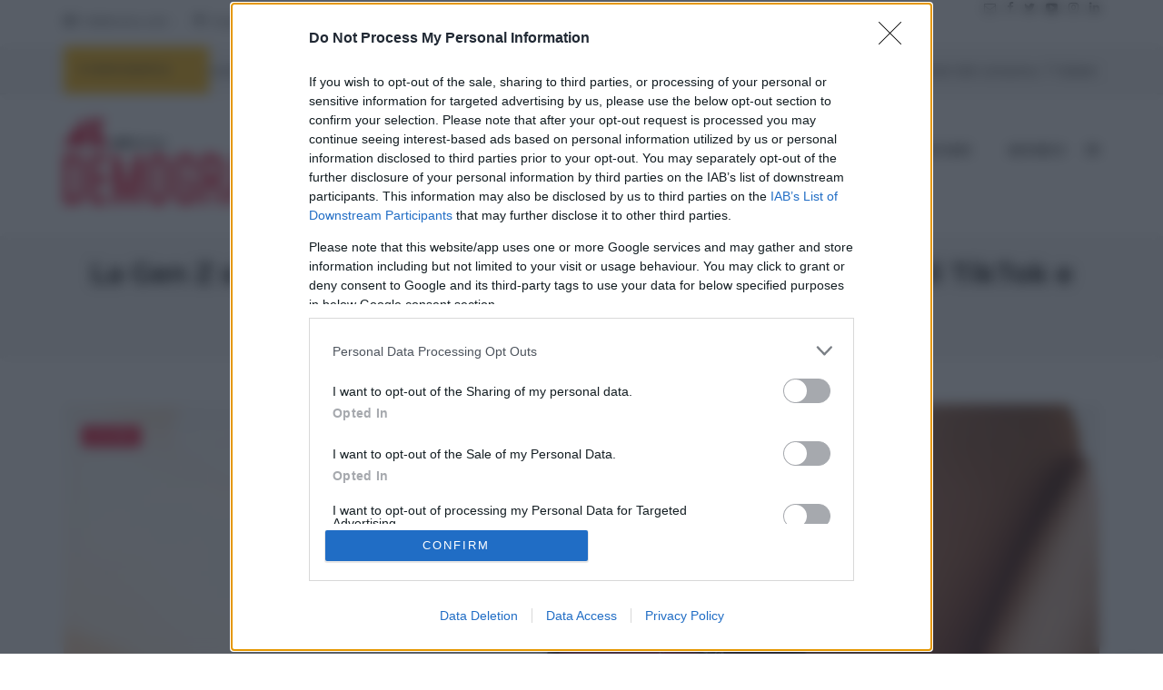

--- FILE ---
content_type: text/html; charset=UTF-8
request_url: https://demografica.adnkronos.com/giovani/la-gen-z-si-informa-su-instagram-e-considera-poco-affidabili-tiktok-e-telegram/
body_size: 81592
content:
<!DOCTYPE html>
<!--[if IE 8]> <html lang="it-IT" prefix="og: http://ogp.me/ns# fb: http://ogp.me/ns/fb#" class="ie8"> <![endif]-->
<!--[if !IE]><!--> <html lang="it-IT" prefix="og: http://ogp.me/ns# fb: http://ogp.me/ns/fb#"> <!--<![endif]-->
<head>
<meta charset="UTF-8">
  <meta name="viewport" content="width=device-width, initial-scale=1, maximum-scale=1">
<link rel="shortcut icon" href="https://demografica.adnkronos.com/wp-content/uploads/2023/05/adnkronos_icon.png" /><link rel="apple-touch-icon" sizes="57x57" href="https://demografica.adnkronos.com/wp-content/uploads/2023/05/adnkronos_icon.png" ><link rel="apple-touch-icon" sizes="114x114" href="https://demografica.adnkronos.com/wp-content/uploads/2023/05/adnkronos_icon.png" ><link name="msapplication-TileImage" href="https://demografica.adnkronos.com/wp-content/uploads/2023/05/adnkronos_icon.png" ><link rel="apple-touch-icon" sizes="72x72" href="https://demografica.adnkronos.com/wp-content/uploads/2023/05/adnkronos_icon.png" ><link rel="apple-touch-icon" sizes="144x144" href="https://demografica.adnkronos.com/wp-content/uploads/2023/05/adnkronos_icon.png" ><meta name="msapplication-TileColor" content="#f01539">
<meta name="theme-color" content="#f01539">

<link rel="profile" href="http://gmpg.org/xfn/11">
<link rel="pingback" href="https://demografica.adnkronos.com/xmlrpc.php">

<title>Il 42% dei giovani si informa su Instagram: i dati Ipsos</title>
<meta name='robots' content='max-image-preview:large' />
<link rel='dns-prefetch' href='//fonts.googleapis.com' />
<link rel="alternate" type="application/rss+xml" title="Demografica &raquo; Feed" href="https://demografica.adnkronos.com/feed/" />
<link rel="alternate" type="application/rss+xml" title="Demografica &raquo; Feed dei commenti" href="https://demografica.adnkronos.com/comments/feed/" />
<script type="text/javascript">
window._wpemojiSettings = {"baseUrl":"https:\/\/s.w.org\/images\/core\/emoji\/14.0.0\/72x72\/","ext":".png","svgUrl":"https:\/\/s.w.org\/images\/core\/emoji\/14.0.0\/svg\/","svgExt":".svg","source":{"concatemoji":"https:\/\/demografica.adnkronos.com\/wp-includes\/js\/wp-emoji-release.min.js?ver=6.1.3"}};
/*! This file is auto-generated */
!function(e,a,t){var n,r,o,i=a.createElement("canvas"),p=i.getContext&&i.getContext("2d");function s(e,t){var a=String.fromCharCode,e=(p.clearRect(0,0,i.width,i.height),p.fillText(a.apply(this,e),0,0),i.toDataURL());return p.clearRect(0,0,i.width,i.height),p.fillText(a.apply(this,t),0,0),e===i.toDataURL()}function c(e){var t=a.createElement("script");t.src=e,t.defer=t.type="text/javascript",a.getElementsByTagName("head")[0].appendChild(t)}for(o=Array("flag","emoji"),t.supports={everything:!0,everythingExceptFlag:!0},r=0;r<o.length;r++)t.supports[o[r]]=function(e){if(p&&p.fillText)switch(p.textBaseline="top",p.font="600 32px Arial",e){case"flag":return s([127987,65039,8205,9895,65039],[127987,65039,8203,9895,65039])?!1:!s([55356,56826,55356,56819],[55356,56826,8203,55356,56819])&&!s([55356,57332,56128,56423,56128,56418,56128,56421,56128,56430,56128,56423,56128,56447],[55356,57332,8203,56128,56423,8203,56128,56418,8203,56128,56421,8203,56128,56430,8203,56128,56423,8203,56128,56447]);case"emoji":return!s([129777,127995,8205,129778,127999],[129777,127995,8203,129778,127999])}return!1}(o[r]),t.supports.everything=t.supports.everything&&t.supports[o[r]],"flag"!==o[r]&&(t.supports.everythingExceptFlag=t.supports.everythingExceptFlag&&t.supports[o[r]]);t.supports.everythingExceptFlag=t.supports.everythingExceptFlag&&!t.supports.flag,t.DOMReady=!1,t.readyCallback=function(){t.DOMReady=!0},t.supports.everything||(n=function(){t.readyCallback()},a.addEventListener?(a.addEventListener("DOMContentLoaded",n,!1),e.addEventListener("load",n,!1)):(e.attachEvent("onload",n),a.attachEvent("onreadystatechange",function(){"complete"===a.readyState&&t.readyCallback()})),(e=t.source||{}).concatemoji?c(e.concatemoji):e.wpemoji&&e.twemoji&&(c(e.twemoji),c(e.wpemoji)))}(window,document,window._wpemojiSettings);
</script>
<style type="text/css">
img.wp-smiley,
img.emoji {
	display: inline !important;
	border: none !important;
	box-shadow: none !important;
	height: 1em !important;
	width: 1em !important;
	margin: 0 0.07em !important;
	vertical-align: -0.1em !important;
	background: none !important;
	padding: 0 !important;
}
</style>
	<link rel='stylesheet' id='wp-block-library-css' href='https://demografica.adnkronos.com/wp-includes/css/dist/block-library/style.min.css?ver=6.1.3' type='text/css' media='all' />
<link rel='stylesheet' id='classic-theme-styles-css' href='https://demografica.adnkronos.com/wp-includes/css/classic-themes.min.css?ver=1' type='text/css' media='all' />
<style id='global-styles-inline-css' type='text/css'>
body{--wp--preset--color--black: #000000;--wp--preset--color--cyan-bluish-gray: #abb8c3;--wp--preset--color--white: #ffffff;--wp--preset--color--pale-pink: #f78da7;--wp--preset--color--vivid-red: #cf2e2e;--wp--preset--color--luminous-vivid-orange: #ff6900;--wp--preset--color--luminous-vivid-amber: #fcb900;--wp--preset--color--light-green-cyan: #7bdcb5;--wp--preset--color--vivid-green-cyan: #00d084;--wp--preset--color--pale-cyan-blue: #8ed1fc;--wp--preset--color--vivid-cyan-blue: #0693e3;--wp--preset--color--vivid-purple: #9b51e0;--wp--preset--gradient--vivid-cyan-blue-to-vivid-purple: linear-gradient(135deg,rgba(6,147,227,1) 0%,rgb(155,81,224) 100%);--wp--preset--gradient--light-green-cyan-to-vivid-green-cyan: linear-gradient(135deg,rgb(122,220,180) 0%,rgb(0,208,130) 100%);--wp--preset--gradient--luminous-vivid-amber-to-luminous-vivid-orange: linear-gradient(135deg,rgba(252,185,0,1) 0%,rgba(255,105,0,1) 100%);--wp--preset--gradient--luminous-vivid-orange-to-vivid-red: linear-gradient(135deg,rgba(255,105,0,1) 0%,rgb(207,46,46) 100%);--wp--preset--gradient--very-light-gray-to-cyan-bluish-gray: linear-gradient(135deg,rgb(238,238,238) 0%,rgb(169,184,195) 100%);--wp--preset--gradient--cool-to-warm-spectrum: linear-gradient(135deg,rgb(74,234,220) 0%,rgb(151,120,209) 20%,rgb(207,42,186) 40%,rgb(238,44,130) 60%,rgb(251,105,98) 80%,rgb(254,248,76) 100%);--wp--preset--gradient--blush-light-purple: linear-gradient(135deg,rgb(255,206,236) 0%,rgb(152,150,240) 100%);--wp--preset--gradient--blush-bordeaux: linear-gradient(135deg,rgb(254,205,165) 0%,rgb(254,45,45) 50%,rgb(107,0,62) 100%);--wp--preset--gradient--luminous-dusk: linear-gradient(135deg,rgb(255,203,112) 0%,rgb(199,81,192) 50%,rgb(65,88,208) 100%);--wp--preset--gradient--pale-ocean: linear-gradient(135deg,rgb(255,245,203) 0%,rgb(182,227,212) 50%,rgb(51,167,181) 100%);--wp--preset--gradient--electric-grass: linear-gradient(135deg,rgb(202,248,128) 0%,rgb(113,206,126) 100%);--wp--preset--gradient--midnight: linear-gradient(135deg,rgb(2,3,129) 0%,rgb(40,116,252) 100%);--wp--preset--duotone--dark-grayscale: url('#wp-duotone-dark-grayscale');--wp--preset--duotone--grayscale: url('#wp-duotone-grayscale');--wp--preset--duotone--purple-yellow: url('#wp-duotone-purple-yellow');--wp--preset--duotone--blue-red: url('#wp-duotone-blue-red');--wp--preset--duotone--midnight: url('#wp-duotone-midnight');--wp--preset--duotone--magenta-yellow: url('#wp-duotone-magenta-yellow');--wp--preset--duotone--purple-green: url('#wp-duotone-purple-green');--wp--preset--duotone--blue-orange: url('#wp-duotone-blue-orange');--wp--preset--font-size--small: 13px;--wp--preset--font-size--medium: 20px;--wp--preset--font-size--large: 36px;--wp--preset--font-size--x-large: 42px;--wp--preset--spacing--20: 0.44rem;--wp--preset--spacing--30: 0.67rem;--wp--preset--spacing--40: 1rem;--wp--preset--spacing--50: 1.5rem;--wp--preset--spacing--60: 2.25rem;--wp--preset--spacing--70: 3.38rem;--wp--preset--spacing--80: 5.06rem;}:where(.is-layout-flex){gap: 0.5em;}body .is-layout-flow > .alignleft{float: left;margin-inline-start: 0;margin-inline-end: 2em;}body .is-layout-flow > .alignright{float: right;margin-inline-start: 2em;margin-inline-end: 0;}body .is-layout-flow > .aligncenter{margin-left: auto !important;margin-right: auto !important;}body .is-layout-constrained > .alignleft{float: left;margin-inline-start: 0;margin-inline-end: 2em;}body .is-layout-constrained > .alignright{float: right;margin-inline-start: 2em;margin-inline-end: 0;}body .is-layout-constrained > .aligncenter{margin-left: auto !important;margin-right: auto !important;}body .is-layout-constrained > :where(:not(.alignleft):not(.alignright):not(.alignfull)){max-width: var(--wp--style--global--content-size);margin-left: auto !important;margin-right: auto !important;}body .is-layout-constrained > .alignwide{max-width: var(--wp--style--global--wide-size);}body .is-layout-flex{display: flex;}body .is-layout-flex{flex-wrap: wrap;align-items: center;}body .is-layout-flex > *{margin: 0;}:where(.wp-block-columns.is-layout-flex){gap: 2em;}.has-black-color{color: var(--wp--preset--color--black) !important;}.has-cyan-bluish-gray-color{color: var(--wp--preset--color--cyan-bluish-gray) !important;}.has-white-color{color: var(--wp--preset--color--white) !important;}.has-pale-pink-color{color: var(--wp--preset--color--pale-pink) !important;}.has-vivid-red-color{color: var(--wp--preset--color--vivid-red) !important;}.has-luminous-vivid-orange-color{color: var(--wp--preset--color--luminous-vivid-orange) !important;}.has-luminous-vivid-amber-color{color: var(--wp--preset--color--luminous-vivid-amber) !important;}.has-light-green-cyan-color{color: var(--wp--preset--color--light-green-cyan) !important;}.has-vivid-green-cyan-color{color: var(--wp--preset--color--vivid-green-cyan) !important;}.has-pale-cyan-blue-color{color: var(--wp--preset--color--pale-cyan-blue) !important;}.has-vivid-cyan-blue-color{color: var(--wp--preset--color--vivid-cyan-blue) !important;}.has-vivid-purple-color{color: var(--wp--preset--color--vivid-purple) !important;}.has-black-background-color{background-color: var(--wp--preset--color--black) !important;}.has-cyan-bluish-gray-background-color{background-color: var(--wp--preset--color--cyan-bluish-gray) !important;}.has-white-background-color{background-color: var(--wp--preset--color--white) !important;}.has-pale-pink-background-color{background-color: var(--wp--preset--color--pale-pink) !important;}.has-vivid-red-background-color{background-color: var(--wp--preset--color--vivid-red) !important;}.has-luminous-vivid-orange-background-color{background-color: var(--wp--preset--color--luminous-vivid-orange) !important;}.has-luminous-vivid-amber-background-color{background-color: var(--wp--preset--color--luminous-vivid-amber) !important;}.has-light-green-cyan-background-color{background-color: var(--wp--preset--color--light-green-cyan) !important;}.has-vivid-green-cyan-background-color{background-color: var(--wp--preset--color--vivid-green-cyan) !important;}.has-pale-cyan-blue-background-color{background-color: var(--wp--preset--color--pale-cyan-blue) !important;}.has-vivid-cyan-blue-background-color{background-color: var(--wp--preset--color--vivid-cyan-blue) !important;}.has-vivid-purple-background-color{background-color: var(--wp--preset--color--vivid-purple) !important;}.has-black-border-color{border-color: var(--wp--preset--color--black) !important;}.has-cyan-bluish-gray-border-color{border-color: var(--wp--preset--color--cyan-bluish-gray) !important;}.has-white-border-color{border-color: var(--wp--preset--color--white) !important;}.has-pale-pink-border-color{border-color: var(--wp--preset--color--pale-pink) !important;}.has-vivid-red-border-color{border-color: var(--wp--preset--color--vivid-red) !important;}.has-luminous-vivid-orange-border-color{border-color: var(--wp--preset--color--luminous-vivid-orange) !important;}.has-luminous-vivid-amber-border-color{border-color: var(--wp--preset--color--luminous-vivid-amber) !important;}.has-light-green-cyan-border-color{border-color: var(--wp--preset--color--light-green-cyan) !important;}.has-vivid-green-cyan-border-color{border-color: var(--wp--preset--color--vivid-green-cyan) !important;}.has-pale-cyan-blue-border-color{border-color: var(--wp--preset--color--pale-cyan-blue) !important;}.has-vivid-cyan-blue-border-color{border-color: var(--wp--preset--color--vivid-cyan-blue) !important;}.has-vivid-purple-border-color{border-color: var(--wp--preset--color--vivid-purple) !important;}.has-vivid-cyan-blue-to-vivid-purple-gradient-background{background: var(--wp--preset--gradient--vivid-cyan-blue-to-vivid-purple) !important;}.has-light-green-cyan-to-vivid-green-cyan-gradient-background{background: var(--wp--preset--gradient--light-green-cyan-to-vivid-green-cyan) !important;}.has-luminous-vivid-amber-to-luminous-vivid-orange-gradient-background{background: var(--wp--preset--gradient--luminous-vivid-amber-to-luminous-vivid-orange) !important;}.has-luminous-vivid-orange-to-vivid-red-gradient-background{background: var(--wp--preset--gradient--luminous-vivid-orange-to-vivid-red) !important;}.has-very-light-gray-to-cyan-bluish-gray-gradient-background{background: var(--wp--preset--gradient--very-light-gray-to-cyan-bluish-gray) !important;}.has-cool-to-warm-spectrum-gradient-background{background: var(--wp--preset--gradient--cool-to-warm-spectrum) !important;}.has-blush-light-purple-gradient-background{background: var(--wp--preset--gradient--blush-light-purple) !important;}.has-blush-bordeaux-gradient-background{background: var(--wp--preset--gradient--blush-bordeaux) !important;}.has-luminous-dusk-gradient-background{background: var(--wp--preset--gradient--luminous-dusk) !important;}.has-pale-ocean-gradient-background{background: var(--wp--preset--gradient--pale-ocean) !important;}.has-electric-grass-gradient-background{background: var(--wp--preset--gradient--electric-grass) !important;}.has-midnight-gradient-background{background: var(--wp--preset--gradient--midnight) !important;}.has-small-font-size{font-size: var(--wp--preset--font-size--small) !important;}.has-medium-font-size{font-size: var(--wp--preset--font-size--medium) !important;}.has-large-font-size{font-size: var(--wp--preset--font-size--large) !important;}.has-x-large-font-size{font-size: var(--wp--preset--font-size--x-large) !important;}
.wp-block-navigation a:where(:not(.wp-element-button)){color: inherit;}
:where(.wp-block-columns.is-layout-flex){gap: 2em;}
.wp-block-pullquote{font-size: 1.5em;line-height: 1.6;}
</style>
<link rel='stylesheet' id='font-awesome-css' href='https://demografica.adnkronos.com/wp-content/themes/cascara/inc/theme-options/cs-framework/assets/css/font-awesome.min.css?ver=6.1.3' type='text/css' media='all' />
<link rel='stylesheet' id='pe-icon-7-css' href='https://demografica.adnkronos.com/wp-content/themes/cascara/assets/css/Pe-icon-7-stroke.min.css?ver=2.4' type='text/css' media='all' />
<link rel='stylesheet' id='loaders-css' href='https://demografica.adnkronos.com/wp-content/themes/cascara/assets/css/loaders.min.css?ver=2.4' type='text/css' media='all' />
<link rel='stylesheet' id='magnific-popup-css' href='https://demografica.adnkronos.com/wp-content/themes/cascara/assets/css/magnific-popup.min.css?ver=2.4' type='text/css' media='all' />
<link rel='stylesheet' id='flexslider-css' href='https://demografica.adnkronos.com/wp-content/plugins/js_composer/assets/lib/flexslider/flexslider.min.css?ver=6.11.0' type='text/css' media='all' />
<link rel='stylesheet' id='owl-carousel-css' href='https://demografica.adnkronos.com/wp-content/themes/cascara/assets/css/owl.carousel.min.css?ver=2.4' type='text/css' media='all' />
<link rel='stylesheet' id='weather-icons-css' href='https://demografica.adnkronos.com/wp-content/themes/cascara/assets/css/weather-icons.min.css?ver=2.0' type='text/css' media='all' />
<link rel='stylesheet' id='meanmenu-css' href='https://demografica.adnkronos.com/wp-content/themes/cascara/assets/css/meanmenu.css?ver=2.0.7' type='text/css' media='all' />
<link rel='stylesheet' id='bootstrap-css' href='https://demografica.adnkronos.com/wp-content/themes/cascara/assets/css/bootstrap.min.css?ver=4.5.3' type='text/css' media='all' />
<link rel='stylesheet' id='cascara-style-css' href='https://demografica.adnkronos.com/wp-content/themes/cascara/assets/css/styles.css?ver=1.8.0' type='text/css' media='all' />
<link rel='stylesheet' id='cascara-responsive-css' href='https://demografica.adnkronos.com/wp-content/themes/cascara/assets/css/responsive.css?ver=1.8.0' type='text/css' media='all' />
<link rel='stylesheet' id='cascara-google-fonts-css' href='//fonts.googleapis.com/css?family=Nunito+Sans%3A100%2C100i%2C200%2C200i%2C300%2C300i%2C400%2C400i%2C500%2C500i%2C600%2C600i%2C700%2C700i%2C800%2C800i%2C900%2C900i%7CPoppins%3A100%2C100i%2C200%2C200i%2C300%2C300i%2C400%2C400i%2C500%2C500i%2C600%2C600i%2C700%2C700i%2C800%2C800i%2C900%2C900i%7CMontserrat%3A100%2C100i%2C200%2C200i%2C300%2C300i%2C400%2C400i%2C500%2C500i%2C600%2C600i%2C700%2C700i%2C800%2C800i%2C900%2C900i%7CLato%3A100%2C100i%2C200%2C200i%2C300%2C300i%2C400%2C400i%2C500%2C500i%2C600%2C600i%2C700%2C700i%2C800%2C800i%2C900%2C900i&#038;subset=latin' type='text/css' media='all' />
<link rel='stylesheet' id='malinky-ajax-pagination-css' href='https://demografica.adnkronos.com/wp-content/plugins/cascara-core/assets/css/style.css' type='text/css' media='all' />
<script type='text/javascript' src='https://demografica.adnkronos.com/wp-includes/js/jquery/jquery.min.js?ver=3.6.1' id='jquery-core-js'></script>
<script type='text/javascript' src='https://demografica.adnkronos.com/wp-includes/js/jquery/jquery-migrate.min.js?ver=3.3.2' id='jquery-migrate-js'></script>
<script type='text/javascript' id='cascara-more-cat-post-js-extra'>
/* <![CDATA[ */
var cascara_admin_url = {"ajaxurl":"https:\/\/demografica.adnkronos.com\/wp-admin\/admin-ajax.php"};
/* ]]> */
</script>
<script type='text/javascript' src='https://demografica.adnkronos.com/wp-content/themes/cascara/assets/js/load-more-tab.js?ver=1.8.0' id='cascara-more-cat-post-js'></script>
<link rel="https://api.w.org/" href="https://demografica.adnkronos.com/wp-json/" /><link rel="alternate" type="application/json" href="https://demografica.adnkronos.com/wp-json/wp/v2/posts/5555" /><link rel="EditURI" type="application/rsd+xml" title="RSD" href="https://demografica.adnkronos.com/xmlrpc.php?rsd" />
<link rel="wlwmanifest" type="application/wlwmanifest+xml" href="https://demografica.adnkronos.com/wp-includes/wlwmanifest.xml" />
<meta name="generator" content="WordPress 6.1.3" />
<link rel='shortlink' href='https://demografica.adnkronos.com/?p=5555' />
<link rel="alternate" type="application/json+oembed" href="https://demografica.adnkronos.com/wp-json/oembed/1.0/embed?url=https%3A%2F%2Fdemografica.adnkronos.com%2Fgiovani%2Fla-gen-z-si-informa-su-instagram-e-considera-poco-affidabili-tiktok-e-telegram%2F" />
<link rel="alternate" type="text/xml+oembed" href="https://demografica.adnkronos.com/wp-json/oembed/1.0/embed?url=https%3A%2F%2Fdemografica.adnkronos.com%2Fgiovani%2Fla-gen-z-si-informa-su-instagram-e-considera-poco-affidabili-tiktok-e-telegram%2F&#038;format=xml" />
<script type='text/javascript'>window._taboola = window._taboola || [];
_taboola.push({article:'auto'});
_taboola.push({listenTo:'render',handler:function(p){TRC.modDebug.logMessageToServer(2,"wordpress-integ");}});
_taboola.push({additional_data:{sdkd:{
            "os": "Wordpress",
            "osv": "6.1.3",
            "php_ver": "8.3.10",
            "sdkt": "Taboola Wordpress Plugin",
            "sdkv": "2.2.2",
            "loc_mid": "",
            "loc_home": ""
        }
    }
});
! function(e, f, u) {
    e.async = 1;
    e.src = u;
    f.parentNode.insertBefore(e, f);
}(document.createElement('script'), document.getElementsByTagName('script')[0], '//cdn.taboola.com/libtrc/adnkronosnetwork/loader.js');</script><!-- Google tag (gtag.js) -->
<script async src=https://www.googletagmanager.com/gtag/js?id=G-HGVX00LVPF></script>
<script> window.dataLayer = window.dataLayer || []; function gtag(){dataLayer.push(arguments);} gtag('js', new Date()); gtag('config', 'G-HGVX00LVPF');
</script>
<!-- Google tag (gtag.js) --> <script async src="https://www.googletagmanager.com/gtag/js?id=G-WTHCY8WCQQ"></script> <script>   window.dataLayer = window.dataLayer || [];   function gtag(){dataLayer.push(arguments);}   gtag('js', new Date());   gtag('config', 'G-WTHCY8WCQQ'); </script>
<meta name="google-site-verification" content="-_581frTx3ufImshT5vdupnoJsc0cWulcqFIGYZWLAs" />
<script type="text/javascript">
    (function(c,l,a,r,i,t,y){
        c[a]=c[a]||function(){(c[a].q=c[a].q||[]).push(arguments)};
        t=l.createElement(r);t.async=1;t.src="https://www.clarity.ms/tag/"+i;
        y=l.getElementsByTagName(r)[0];y.parentNode.insertBefore(t,y);
    })(window, document, "clarity", "script", "j26cxfalz3");
</script>
<!-- Begin comScore Tag -->
<script>
  var _comscore = _comscore || [];
  _comscore.push({ c1: "2", c2: "15095852", 
  options: { enableFirstPartyCookie: true }
  });
  (function() {
    var s = document.createElement("script"), el = document.getElementsByTagName("script")[0]; s.async = true;
    s.src = "https://sb.scorecardresearch.com/cs/15095852/beacon.js";
    el.parentNode.insertBefore(s, el);
  })();
</script>
<noscript>
<img src="https://sb.scorecardresearch.com/p?c1=2&c2=15095852&cv=3.6.0&cj=1">
</noscript>
<!-- End comScore Tag -->
<!-- Evolution -->
<script src="https://assets.evolutionadv.it/demografica_adnkronos_com/demografica_adnkronos_com.new.js" data-cfasync="false"></script>
<!-- End Evolution -->
<!-- Marfeel -->
<script type="text/javascript">
!function(){"use strict";function e(e){var t=!(arguments.length>1&&void 0!==arguments[1])||arguments[1],c=document.createElement("script");c.src=e,t?c.type="module":(c.async=!0,c.type="text/javascript",c.setAttribute("nomodule",""));var n=document.getElementsByTagName("script")[0];n.parentNode.insertBefore(c,n)}!function(t,c){!function(t,c,n){var a,o,r;n.accountId=c,null!==(a=t.marfeel)&&void 0!==a||(t.marfeel={}),null!==(o=(r=t.marfeel).cmd)&&void 0!==o||(r.cmd=[]),t.marfeel.config=n;var i="https://sdk.mrf.io/statics";e("".concat(i,"/marfeel-sdk.js?id=").concat(c),!0),e("".concat(i,"/marfeel-sdk.es5.js?id=").concat(c),!1)}(t,c,arguments.length>2&&void 0!==arguments[2]?arguments[2]:{})}(window,9248,{} /* Config */)}();
</script>
<!-- End Marfeel --><link rel="canonical" href="https://demografica.adnkronos.com/giovani/la-gen-z-si-informa-su-instagram-e-considera-poco-affidabili-tiktok-e-telegram/">
<meta name="description" content="In un’indagine Ipsos è emerso che la radio resta lo strumento più affidabile per gli italiani e il telegiornale il più diffuso per informarsi: ma non per i giovani">
<meta property="og:title" content="Il 42% dei giovani si informa su Instagram: i dati Ipsos">
<meta property="og:type" content="article">
<meta property="og:image" content="https://demografica.adnkronos.com/wp-content/uploads/2024/07/instagram-cellulare-canva.jpg">
<meta property="og:image:width" content="2000">
<meta property="og:image:height" content="1333">
<meta property="og:image:alt" content="Ragazza guarda instagram sul cellulare">
<meta property="og:description" content="In un’indagine Ipsos è emerso che la radio resta lo strumento più affidabile per gli italiani e il telegiornale il più diffuso per informarsi: ma non per i giovani">
<meta property="og:url" content="https://demografica.adnkronos.com/giovani/la-gen-z-si-informa-su-instagram-e-considera-poco-affidabili-tiktok-e-telegram/">
<meta property="og:locale" content="it_IT">
<meta property="og:site_name" content="Demografica">
<meta property="article:published_time" content="2024-07-02T13:00:51+00:00">
<meta property="article:modified_time" content="2024-07-02T13:49:16+00:00">
<meta property="og:updated_time" content="2024-07-02T13:49:16+00:00">
<meta property="article:section" content="Giovani">
<meta name="twitter:card" content="summary_large_image">
<meta name="twitter:image" content="https://demografica.adnkronos.com/wp-content/uploads/2024/07/instagram-cellulare-canva.jpg">
<meta name="author" content="Serafina Di Lascio">
<meta name="date" content="2024-07-02T13:00:51+00:00">
<meta name="generator" content="Powered by WPBakery Page Builder - drag and drop page builder for WordPress."/>
<!-- Nielsen Tags --><script>
  // Static Queue Snippet
! function(t, n) {
    t[n] = t[n] || {
        nlsQ: function(e, o, c, r, s, i) {
            return s = t.document, r = s.createElement("script"), r.async = 1, r.src =
                ("http:" === t.location.protocol ? "http:" : "https:") + "//cdn-gl.imrworldwide.com/conf/" +
                e + ".js#name=" + o + "&ns=" + n, i = s.getElementsByTagName("script")[0],
                i.parentNode.insertBefore(r, i), t[n][o] = t[n][o] || {
                    g: c || {},
                    ggPM: function(e, c, r, s, i) {
                        (t[n][o].q = t[n][o].q || []).push([e, c, r, s, i])
                    }
                }, t[n][o]}}}
(window, "NOLBUNDLE");

  // SDK Initialization
var nSdkInstance = NOLBUNDLE.nlsQ("PADD56FF7-B124-48F6-82C7-44BC6CF788D0", "nlsnInstance");
  
  // Content Metadata 
  var nielsenMetadata = {
    type: 'static', 
    assetid: 'demogr_5555', // *DYNAMIC METADATA*: unique ID for each article **REQUIRED**
    section: 'Adnkronos_BRW' // *DYNAMIC METADATA*: section of site **REQUIRED**
    }; 
    
  // Event 'staticstart' Call
  nSdkInstance.ggPM("staticstart", nielsenMetadata);
</script>		<style type="text/css" id="wp-custom-css">
			/* Cascara Brand */
.cscra-brand {
  float: left;
  padding: 27px 0 43px;
  z-index: 4;
  position: relative;}
	
	/* Cascara Default Navigation */
.cscra-navigation {
  display: inline-block !important;
  vertical-align: middle;
  font-weight: 600;
  font-size: 15px;
  letter-spacing: 0.5px;
  text-transform: uppercase;}

/* Cascara Page Title */
.cscra-page-title {
padding: 39px 0 33px;
margin-bottom: 0px;
background: #f5f5f5;
text-align: center;
}

.cscra-page-title h1 {
  font-size: 30px;
  text-transform: none;
  font-weight: 700;
  -ms-word-wrap: break-word;
  word-wrap: break-word;
}

.h2,h2 {
    font-size: 1.4rem
}
.h3,h3 {
    font-size: 1.15rem;
}
.post-detail-wrap p {
  padding-bottom: 14px;
  font-size: 18px;
  line-height: 30px;
}
.cscra-primary-posts .post-title {
    overflow: hidden;
    white-space: normal;
    text-overflow: ellipsis;
  }
h3.post-title {
  font-size: 25px;
}
.evo-masthead{
    max-width: 1140px;
}
.cscra-unit-fix a {
  color: red;
}
/****************************
EvolutionAdv
****************************/

[data-adunitid]:not([id*="video"]):not([data-adunitid="3"]):not([data-adunitid="4"]),
[data-adunitid]:not([id*="video"]):not([data-adunitid="3"]):not([data-adunitid="4"]) > div,
[data-adunitid]:not([id*="video"]):not([data-adunitid="3"]):not([data-adunitid="4"]) > div > div {
    margin: auto !important;
    display: flex;
    flex:1;
    justify-content: center;
}


/* DESKTOP */
@media (min-width:981px) {

    /* /5966054,21738307588/Demografica_adnkronos_com/Demografica_adnkronos_com_Masthead */
    [data-adunitid="0"] { min-height: 250px; }

    [data-adunitid="0"],
    [data-adunitid="0"] > div,
    [data-adunitid="0"] > div > div {
        justify-content: space-around !important;
    }

    /* /5966054,21738307588/Demografica_adnkronos_com/Demografica_adnkronos_com_ATF */
    [data-adunitid="1"] { min-height: 480px; }

    /* /5966054,21738307588/Demografica_adnkronos_com/Demografica_adnkronos_com_Intext */
    [data-adunitid="2"] { min-height: 480px; }

    /* /5966054,21738307588/Demografica_adnkronos_com/Demografica_adnkronos_com_SidebarTop */
    [data-adunitid="3"] { min-height: 250px; text-align:center; }

    /* /5966054,21738307588/Demografica_adnkronos_com/Demografica_adnkronos_com_SidebarSticky */
    [data-adunitid="4"] { min-height: 1050px; text-align:center; }

    /* /5966054,21738307588/Demografica_adnkronos_com/Demografica_adnkronos_com_Skin */
    [data-adunitid="6"] { min-height: 1000px; }

    [data-adunitid="6"],
    [data-adunitid="6"] > div,
    [data-adunitid="6"] > div > div {
        justify-content: space-around !important;
    }

 }
/* MOBILE */
@media (max-width:980px) {

    /* /5966054,21738307588/Demografica_adnkronos_com/Demografica_adnkronos_com_Masthead */
    [data-adunitid="0"] { min-height: 100px; }

    /* /5966054,21738307588/Demografica_adnkronos_com/Demografica_adnkronos_com_ATF */
    [data-adunitid="1"] { min-height: 430px; }

    /* /5966054,21738307588/Demografica_adnkronos_com/Demografica_adnkronos_com_Intext */
    [data-adunitid="2"] { min-height: 480px; }

    /* /5966054,21738307588/Demografica_adnkronos_com/Demografica_adnkronos_com_SidebarTop */
    [data-adunitid="3"] { min-height: 250px; text-align:center; }

    /* /5966054,21738307588/Demografica_adnkronos_com/Demografica_adnkronos_com_SidebarSticky */
    [data-adunitid="4"] { min-height: 600px; text-align:center; }

}		</style>
		<noscript><style> .wpb_animate_when_almost_visible { opacity: 1; }</style></noscript>
<!-- START - Open Graph and Twitter Card Tags 3.3.3 -->
 <!-- Facebook Open Graph -->
  <meta property="og:locale" content="it_IT"/>
  <meta property="og:site_name" content="Demografica"/>
  <meta property="og:title" content="La Gen Z si informa su Instagram e considera poco affidabili TikTok e Telegram"/>
  <meta property="og:url" content="https://demografica.adnkronos.com/giovani/la-gen-z-si-informa-su-instagram-e-considera-poco-affidabili-tiktok-e-telegram/"/>
  <meta property="og:type" content="article"/>
  <meta property="og:description" content="Quanto spazio occupano i social network nella dei giovani? E come si informano Millenials e Gen Z? A rispondere a queste domande è stato il team Public Affairs di Ipsos ha esplorato come le persone ut"/>
  <meta property="og:image" content="https://demografica.adnkronos.com/wp-content/uploads/2024/07/instagram-cellulare-canva.jpg"/>
  <meta property="og:image:url" content="https://demografica.adnkronos.com/wp-content/uploads/2024/07/instagram-cellulare-canva.jpg"/>
  <meta property="og:image:secure_url" content="https://demografica.adnkronos.com/wp-content/uploads/2024/07/instagram-cellulare-canva.jpg"/>
  <meta property="article:published_time" content="2024-07-02T15:00:51+02:00"/>
  <meta property="article:modified_time" content="2024-07-02T15:49:16+02:00" />
  <meta property="og:updated_time" content="2024-07-02T15:49:16+02:00" />
  <meta property="article:section" content="Giovani"/>
  <meta property="article:publisher" content="https://www.facebook.com/AgenziaAdnKronos"/>
 <!-- Google+ / Schema.org -->
 <!-- Twitter Cards -->
  <meta name="twitter:title" content="La Gen Z si informa su Instagram e considera poco affidabili TikTok e Telegram"/>
  <meta name="twitter:url" content="https://demografica.adnkronos.com/giovani/la-gen-z-si-informa-su-instagram-e-considera-poco-affidabili-tiktok-e-telegram/"/>
  <meta name="twitter:description" content="Quanto spazio occupano i social network nella dei giovani? E come si informano Millenials e Gen Z? A rispondere a queste domande è stato il team Public Affairs di Ipsos ha esplorato come le persone ut"/>
  <meta name="twitter:image" content="https://demografica.adnkronos.com/wp-content/uploads/2024/07/instagram-cellulare-canva.jpg"/>
  <meta name="twitter:card" content="summary_large_image"/>
  <meta name="twitter:site" content="@Adnkronos"/>
 <!-- SEO -->
 <!-- Misc. tags -->
 <!-- is_singular -->
<!-- END - Open Graph and Twitter Card Tags 3.3.3 -->
	
</head>
<body class="post-template-default single single-post postid-5555 single-format-standard wpb-js-composer js-comp-ver-6.11.0 vc_responsive">
<!-- Cascara Main Wrap, Cascara Sticky Footer -->
<div class="cscra-main-wrap ">
  <!-- Cascara Main Wrap Inner -->
  <div class="main-wrap-inner">

    
<div class="cscra-topbar">
  <div class="container">
    <div class="pull-left" style="width:30;">
    <ul>
      
<li class=" style-one"><a href="https://www.adnkronos.com/"><i class="fa fa-newspaper-o" aria-hidden="true"></i> Adnkronos.com</a></li>


<li class=" style-one"><a href="https://corporate.adnkronos.com/"><i class="fa fa-map-pin" aria-hidden="true"></i> Corporate</a></li>
    </ul>
    </div>
    <div class="pull-center top-bar-center" style="width:30;">
      <ul>
              </ul>
    </div>
    <div class="pull-right" style="width:30;">
      <ul>
        <div class="cscra-social  cscra-socials-697267c268605">
<a href="mailto:contentlab@adnkronos.com" class="envelope-o"><i class="fa fa-envelope-o"></i></a>
<a href="https://www.facebook.com/AgenziaAdnKronos/" class="facebook"><i class="fa fa-facebook"></i></a>
<a href="https://twitter.com/Adnkronos" class="twitter"><i class="fa fa-twitter"></i></a>
<a href="https://www.youtube.com/channel/UCXXWh7wQAmi751M1X_ggQkA" class="youtube-play"><i class="fa fa-youtube-play"></i></a>
<a href="https://www.instagram.com/adnkronos_/" class="instagram"><i class="fa fa-instagram"></i></a>
<a href="https://www.linkedin.com/company/adnkronos/" class="linkedin"><i class="fa fa-linkedin"></i></a>
</div>      </ul>
    </div>
  </div>
</div>
<div class="tob-bar-secondary">

</div>
<div class="trending-top-bar">
  <div class="container">
			        <span class="trend-txt"><i class="fa fa-bolt"></i>Demografica </span><div class="marquee">
							<a href="https://demografica.adnkronos.com/popolazione/studio-mascolinita-tossica-indicatori-uomini-eterosessuali/">#Mascolinità tossica (e non), quando il genere diventa una &#8220;condanna&#8221;</a>
							<a href="https://demografica.adnkronos.com/popolazione/referendum-costituzionale-giustizia-2026-quando-e-come-si-vota-guida/">#La riforma della giustizia al voto: mini guida al referendum costituzionale del 2026</a>
							<a href="https://demografica.adnkronos.com/popolazione/decreto-sicurezza-consenso-sondaggi/">#Sicurezza, i numeri del consenso: 7 italiani su 10 favorevoli al decreto</a>
							<a href="https://demografica.adnkronos.com/fertilita/federica-pellegrini-incinta-seconda-figlia-parto-in-acqua-rischi-cesareo-d-urgenza/">#Federica Pellegrini e il sogno del parto in acqua, la ginecologa: “Ecco quando non è possibile”</a>
							<a href="https://demografica.adnkronos.com/mondo/perche-ci-abbracciamo-di-meno-giornata-mondiale-21-gennaio-distanza-corpo/">#Ci abbracciamo meno? La domanda dietro il 21 gennaio</a>
							<a href="https://demografica.adnkronos.com/mondo/ottimismo-vaccini-efficacia-del-benessere-mentale-sul-fisico/">#Il potere dell&#8217;ottimismo: così i pensieri positivi potenziano l&#8217;efficacia dei vaccini</a>
							<a href="https://demografica.adnkronos.com/popolazione/whitedate-suprematisti-bianchi-hacker-cancellato-martha-root/">#Addio a WhiteDate: il “Tinder dei nazisti” cancellato in diretta da un’hacker tedesca – Video</a>
							<a href="https://demografica.adnkronos.com/popolazione/milano-record-milionari-henley-partners-report-dati/">#Milano, la nuova cassaforte d’Europa: davvero un residente su 12 è milionario?</a>
							<a href="https://demografica.adnkronos.com/giovani/chill-parola-giovane-2025-accademia-della-crusca/">#“Chill”: la parola giovane del 2025 è un inno al relax contro la società della performance</a>
							<a href="https://demografica.adnkronos.com/popolazione/ddl-femminicidio-voto-senato-ergastolo-e-aggravanti/">#Ddl femminicidio: cosa prevede la nuova legge e perché il Senato ha detto sì all’unanimità</a>
						</div>
				</div><!-- Blog Div -->
</div>
    <header class="cscra-header  cscra-header-sticky">
      <div class="container">
        <div class="cscra-brand hav-mobile-logo hav-retina-logo hav-normal-logo" style="padding-bottom:20px;">
	<a href="https://demografica.adnkronos.com/">
	<img src="https://demografica.adnkronos.com/wp-content/uploads/2024/06/Demografica-new-logo-color1200.png" width =400  alt="Demografica" class="retina-logo normal-logo">
				<img src="https://demografica.adnkronos.com/wp-content/uploads/2024/06/Demografica-new-logo-color600.png" alt="Demografica" class="default-logo normal-logo" width =400 ><img src="https://demografica.adnkronos.com/wp-content/uploads/2024/06/Demografica-new-logo-color1200.png" width =300  alt="Demografica" class="mobile-logo"></a></div>
        <div class="cscra-header-right">
          <!-- Navigation & Search -->
<nav class="cscra-navigation" data-nav="991">
  <ul id="menu-menu-orizzontale" class=""><li id="menu-item-3681" class="menu-item menu-item-type-custom menu-item-object-custom menu-item-3681"><a href="https://demografica.adnkronos.com/fertilita/"><span class="menu-text">Fertilità</span></a></li>
<li id="menu-item-3682" class="menu-item menu-item-type-custom menu-item-object-custom menu-item-3682"><a href="https://demografica.adnkronos.com/popolazione/"><span class="menu-text">Popolazione</span></a></li>
<li id="menu-item-3683" class="menu-item menu-item-type-custom menu-item-object-custom menu-item-3683"><a href="https://demografica.adnkronos.com/famiglia/"><span class="menu-text">Famiglia</span></a></li>
<li id="menu-item-3684" class="menu-item menu-item-type-custom menu-item-object-custom menu-item-3684"><a href="https://demografica.adnkronos.com/giovani/"><span class="menu-text">Giovani</span></a></li>
<li id="menu-item-3685" class="menu-item menu-item-type-custom menu-item-object-custom menu-item-3685"><a href="https://demografica.adnkronos.com/welfare/"><span class="menu-text">Welfare</span></a></li>
<li id="menu-item-3686" class="menu-item menu-item-type-custom menu-item-object-custom menu-item-3686"><a href="https://demografica.adnkronos.com/mondo/"><span class="menu-text">Mondo</span></a></li>
</ul></nav> <!-- cscra-navigation -->
<div class="header-links-wrap">
    <div class="cscra-toggle ">
    <a href="javascript:void(0);" class="cscra-toggle-link"><span class="toggle-separator"></span></a>
  </div>
</div>
        </div>
      </div>
    </header>
    <nav class="cscra-side-navigation">
  <div class="navigation-wrap">
    <div class="close-btn"><a href="javascript:void(0);"></a></div>
    <div class="vertical-scroll">
          <ul id="menu-menu-orizzontale-1" class="navigation"><li class="menu-item menu-item-type-custom menu-item-object-custom menu-item-3681"><a href="https://demografica.adnkronos.com/fertilita/"><span class="menu-text">Fertilità</span></a></li>
<li class="menu-item menu-item-type-custom menu-item-object-custom menu-item-3682"><a href="https://demografica.adnkronos.com/popolazione/"><span class="menu-text">Popolazione</span></a></li>
<li class="menu-item menu-item-type-custom menu-item-object-custom menu-item-3683"><a href="https://demografica.adnkronos.com/famiglia/"><span class="menu-text">Famiglia</span></a></li>
<li class="menu-item menu-item-type-custom menu-item-object-custom menu-item-3684"><a href="https://demografica.adnkronos.com/giovani/"><span class="menu-text">Giovani</span></a></li>
<li class="menu-item menu-item-type-custom menu-item-object-custom menu-item-3685"><a href="https://demografica.adnkronos.com/welfare/"><span class="menu-text">Welfare</span></a></li>
<li class="menu-item menu-item-type-custom menu-item-object-custom menu-item-3686"><a href="https://demografica.adnkronos.com/mondo/"><span class="menu-text">Mondo</span></a></li>
</ul>    </div>
    <div class="navigation-bottom-wrap">
          </div>
  </div>
</nav>
<div class="cscra-navigation-overlay"></div>
    <!-- Cascara Fullscreen Navigation -->
  	<!-- Banner & Title Area -->
	<div class="cscra-page-title padding-sm" style="">
    <div class="container">
      <h1 class="page-title">La Gen Z si informa su Instagram e considera poco affidabili TikTok e Telegram</h1>
    </div>
  </div>

      <!-- cscra search wrapper -->
            <div class="cscra-page-wrap">
      <div class="cscra-mid-wrap padding-none right-sidebar" style="">

  <div class="container">
    <div class="cscra-post-detail">

    			    <!-- Standard -->
			  <div class="post-image">
		      <img src="https://demografica.adnkronos.com/wp-content/uploads/2024/07/instagram-cellulare-canva.jpg" alt="La Gen Z si informa su Instagram e considera poco affidabili TikTok e Telegram">
		          <div class="post-category" >
            <a href="https://demografica.adnkronos.com/category/giovani/"  data-color=#ffffff data-bgcolor=#f01539>Giovani</a> 
          </div>
    		    </div>
		  	    <div class="row">
	    		      <div class="cscra-primary">
					
<div id="post-5555" class="cscra-blog-post post-5555 post type-post status-publish format-standard has-post-thumbnail hentry category-giovani">
  <div class="cscra-unit-fix">
		<div class="post-info">
					  <div class="post-meta">
		    <ul>
		    		      <li><i class="fa fa-clock-o" aria-hidden="true"></i> 2 Luglio 2024</li>
		    		      <li class="cscra-cat-list"><a href="https://demografica.adnkronos.com/category/giovani/" rel="category tag">Giovani</a></li>
		      		    </ul>
		  </div>

		</div>
		<div class="post-detail-wrap">
	        <div class="post-share">
      <a href="javascript:void(0);" class="share-link"><i class="fa fa-share-alt" aria-hidden="true"></i></a>
      <div class="cscra-social rounded">
        <a href="//www.facebook.com/sharer/sharer.php?u=https%3A%2F%2Fdemografica.adnkronos.com%2Fgiovani%2Fla-gen-z-si-informa-su-instagram-e-considera-poco-affidabili-tiktok-e-telegram%2F&amp;t=La+Gen+Z+si+informa+su+Instagram+e+considera+poco+affidabili+TikTok+e+Telegram" class="facebook" data-toggle="tooltip" data-placement="top" title="Share On Facebook" target="_blank"><i class="fa fa-facebook"></i></a>
        <a href="//twitter.com/intent/tweet?text=La+Gen+Z+si+informa+su+Instagram+e+considera+poco+affidabili+TikTok+e+Telegram&url=https%3A%2F%2Fdemografica.adnkronos.com%2Fgiovani%2Fla-gen-z-si-informa-su-instagram-e-considera-poco-affidabili-tiktok-e-telegram%2F" class="twitter" data-toggle="tooltip" data-placement="top" title="Share On Twitter" target="_blank"><i class="fa fa-twitter"></i></a>
        <a href="//pinterest.com/pin/create/link/?url=https%3A%2F%2Fdemografica.adnkronos.com%2Fgiovani%2Fla-gen-z-si-informa-su-instagram-e-considera-poco-affidabili-tiktok-e-telegram%2F" class="pinterest-p" data-toggle="tooltip" data-placement="top" title="Share On Pinterest" target="_blank"><i class="fa fa-pinterest-p"></i></a>
        <a href="//www.linkedin.com/shareArticle?mini=true&amp;url=https%3A%2F%2Fdemografica.adnkronos.com%2Fgiovani%2Fla-gen-z-si-informa-su-instagram-e-considera-poco-affidabili-tiktok-e-telegram%2F&amp;title=La+Gen+Z+si+informa+su+Instagram+e+considera+poco+affidabili+TikTok+e+Telegram" class="linkedin" data-toggle="tooltip" data-placement="top" title="Share On Linkedin" target="_blank"><i class="fa fa-linkedin"></i></a>
      </div>
    </div>

			<!-- Content -->
			<p>Quanto spazio occupano i social network nella dei giovani? E come si informano <strong>Millenials</strong> e <strong>Gen</strong> <strong>Z</strong>? A rispondere a queste domande è stato il team Public Affairs di Ipsos ha esplorato come le persone utilizzano queste piattaforme per informarsi e come esse abbiano cambiato il panorama dell&#8217;informazione, tra benefici e criticità. Vediamo insieme i principali risultati.</p>
<h2>Le fonti di informazioni</h2>
<p>Il ruolo dei telegiornali occupa sempre un posto di prim’ordine nella <strong>dieta mediatica degli italiani</strong>. Con questo termine di intende, in senso metaforico, il modo in cui la popolazione assorbe le informazioni e si “ciba” di notizie, alimentando la propria curiosità e il proprio senso civico. Il <strong>60% degli intervistati predilige la televisione</strong>, con i telegiornali, e per il 43% ci sono anche programmi tv e approfondimenti. Una percentuale poco più bassa (38%) si informa direttamente dai giornali, sia cartacei che digitali.</p>
<p>In termini generali, questi dati possono essere validi per l’intera popolazione intervistata. Ma se si guarda alle <a href="https://demografica.adnkronos.com/giovani/giovani-e-internet-il-96-lo-usa-ogni-giorno/" target="_blank" rel="noopener">diverse generazioni</a>, la situazione cambia notevolmente. La <strong>Generazione Z indica tra le fonti principali di informazione Instagram (42%)</strong>, siti o app di news/informazione (38%) e YouTube (33%), dimostrandosi la generazione più digitale. Anche i Millennials si distinguono, indicando Facebook (38%) e amici/familiari (33%) tra fonti di informazione rilevanti.</p>
<h2>I mezzi di informazione “affidabili”</h2>
<p>Ma i social network sono affidabili tanto quanto un telegiornale? La percezione degli intervistati rispetto all&#8217;affidabilità delle fonti vede le notizie alla <strong>radio</strong> come <strong>le più affidabili (75%)</strong>, seguite da <strong>telegiornali</strong> (72%), <strong>giornali</strong> (72%) e <strong>programmi</strong> <strong>TV</strong> (71%). Le fonti tradizionali sono, quindi, percepite come le più affidabili.</p>
<p><strong>Tik</strong> <strong>Tok</strong> (20%) e i gruppi <strong>Telegram</strong> (24%) occupano gli ultimi posti in termini di affidabilità, soprattutto per <strong>Generazione</strong> <strong>Z</strong>, <strong>Boomers</strong> e <strong>Silent</strong> <strong>Generation</strong>. Contrariamente all&#8217;opinione comune, i giovani sembrano consapevoli dell&#8217;affidabilità delle fonti, considerando tali– oltre a quelle tradizionali – solo i siti o app di news/informazione e YouTube.</p>
<p>In linea di massima, le informazioni veicolate tramite tv tendono ad essere meno soggette ad attacchi hacker o a diffusione manipolata e involontaria di fake news. Per questo motivo, in linea di massima, si potrebbe considerare vero tale assunto. Ciò non toglie che sui social ci siano le declinazioni dei singoli giornali e telegiornali, per cui non sempre ciò che gira sulle piattaforme deve essere considerato falso. L’importante è fare sempre attenzione alla fonte e consultarne più di una per verificare che ciò che è scritto sia vero e per diversificare i pareri espressi.</p>
<h2>L’uso dei social media è un fenomeno positivo?</h2>
<p>L&#8217;indagine Ipsos ha, infine, esplorato l&#8217;impatto emotivo dell&#8217;uso dei social media. Per la maggior parte degli intervistati, i social sono principalmente un modo per restare in contatto con amici (61%) e per passare il tempo senza troppi pensieri (58%).</p>
<p>La Generazione Z si distingue nuovamente, affermando che<strong> l&#8217;uso dei social li rende più consapevoli</strong> di <a href="https://demografica.adnkronos.com/giovani/social-e-internet-le-ragazze-sono-piu-connesse-dei-coetanei-maschi/" target="_blank" rel="noopener">ciò che accade intorno a loro</a> (<strong>70%</strong>). Tuttavia, il pessimismo (47%) e l&#8217;ansia (41%) legati all&#8217;uso dei social sono più frequenti tra i giovani, probabilmente a causa della maggiore esposizione a canoni sociali, di bellezza e di standard di vita irraggiungibili.</p>
<span id='tbmarker'></span><script type='text/javascript'>
function insertAfter(e, t) {
    t.parentNode.insertBefore(e, t.nextSibling)
}

function getElementByXPath(e, t) {
    if (!t) t = document;
    if (t.evaluate) return t.evaluate(e, document, null, 9, null).singleNodeValue;
    while (e.charAt(0) == "/") e = e.substr(1);
    var n = t;
    var r = e.split("/");
    for (var i = 0; i < r.length; i++) {
        var a = r[i].split(/(\w*)\[(\d*)\]/gi).filter(function(e) {
            return !(e == "" || e.match(/\s/gi))
        }, this);
        var l = a[0];
        var o = a[1] ? a[1] - 1 : 0;
        if (i < r.length - 1) n = n.getElementsByTagName(l)[o];
        else return n.getElementsByTagName(l)[o]
    }
}
if (!Array.prototype.filter) {
    Array.prototype.filter = function(e) {
        var t = this.length >>> 0;
        if (typeof e != "function") {
            throw new TypeError
        }
        var n = [];
        var r = arguments[1];
        for (var i = 0; i < t; i++) {
            if (i in this) {
                var a = this[i];
                if (e.call(r, a, i, this)) {
                    n.push(a)
                }
            }
        }
        return n
    }
}

function injectWidgetByXpath(e) {
    var t = getElementByXPath(e);
    if (t == null) {
        t = document.getElementById("tbdefault")
    }
    innerInject(t)
}

function injectWidgetByMarker(e) {
    var t = document.getElementById(e);
    innerInject(t.parentNode)
}

function innerInject(e) {
    var t = document.createElement("span");
    var n = document.createElement("script");
    var r = "if JS crashes here, the first innerHTML value should be enclosed with single quotes instead of double, go to the minified version and change it";
    t.innerHTML = "<div id='taboola-below-article-thumbnails'></div>";
    n.innerHTML = "window._taboola = window._taboola || [];_taboola.push({mode:'alternating-thumbnails-a', container:'taboola-below-article-thumbnails', placement:'Below Article Thumbnails', target_type: 'mix'});";
    insertAfter(t, e);
    insertAfter(n, t)
}
injectWidgetByMarker('tbmarker');</script>			<!-- Content -->
		  <div class="cscra-post-meta">
		    <div class="pull-left">
		          <div class="post-share">
      <a href="javascript:void(0);" class="share-link"><i class="fa fa-share-alt" aria-hidden="true"></i></a>
      <div class="cscra-social rounded">
        <a href="//www.facebook.com/sharer/sharer.php?u=https%3A%2F%2Fdemografica.adnkronos.com%2Fgiovani%2Fla-gen-z-si-informa-su-instagram-e-considera-poco-affidabili-tiktok-e-telegram%2F&amp;t=La+Gen+Z+si+informa+su+Instagram+e+considera+poco+affidabili+TikTok+e+Telegram" class="facebook" data-toggle="tooltip" data-placement="top" title="Share On Facebook" target="_blank"><i class="fa fa-facebook"></i></a>
        <a href="//twitter.com/intent/tweet?text=La+Gen+Z+si+informa+su+Instagram+e+considera+poco+affidabili+TikTok+e+Telegram&url=https%3A%2F%2Fdemografica.adnkronos.com%2Fgiovani%2Fla-gen-z-si-informa-su-instagram-e-considera-poco-affidabili-tiktok-e-telegram%2F" class="twitter" data-toggle="tooltip" data-placement="top" title="Share On Twitter" target="_blank"><i class="fa fa-twitter"></i></a>
        <a href="//pinterest.com/pin/create/link/?url=https%3A%2F%2Fdemografica.adnkronos.com%2Fgiovani%2Fla-gen-z-si-informa-su-instagram-e-considera-poco-affidabili-tiktok-e-telegram%2F" class="pinterest-p" data-toggle="tooltip" data-placement="top" title="Share On Pinterest" target="_blank"><i class="fa fa-pinterest-p"></i></a>
        <a href="//www.linkedin.com/shareArticle?mini=true&amp;url=https%3A%2F%2Fdemografica.adnkronos.com%2Fgiovani%2Fla-gen-z-si-informa-su-instagram-e-considera-poco-affidabili-tiktok-e-telegram%2F&amp;title=La+Gen+Z+si+informa+su+Instagram+e+considera+poco+affidabili+TikTok+e+Telegram" class="linkedin" data-toggle="tooltip" data-placement="top" title="Share On Linkedin" target="_blank"><i class="fa fa-linkedin"></i></a>
      </div>
    </div>

		    </div>
		    		  </div>
		</div>
  </div>

	<!-- Author Info -->
		<!-- Author Info -->
	<div class="cscra-blog-controls">
    <div class="row">
    		      <div class="col-sm-6 col-xs-6">
	        <a href="https://demografica.adnkronos.com/popolazione/sedentari-inattivita-fisica-oms-couch-potato/">
	          <span class="post-control"><i class="fa fa-angle-left" aria-hidden="true"></i> <span class="control-subtitle">News precedenti</span></span>
	          <span class="control-title">Allarme sedentarietà, un terzo del mondo è ‘couch potato’</span>
	        </a>
	      </div>
    		      <div class="col-sm-6 col-xs-6 text-right">
	        <a href="https://demografica.adnkronos.com/video/adozioni-internazionali-regione-piemonte/">
	          <span class="post-control"><span class="control-subtitle">News successive</span> <i class="fa fa-angle-right" aria-hidden="true"></i></span>
	          <span class="control-title">L’adozione vista attraverso gli occhi di un bambino, il progetto della Regione Piemonte</span>
	        </a>
	      </div>
    	    </div>
  </div>

</div><!-- #post-## -->
	      </div>
	      
<div class="cscra-secondary ">
	<div id="search-9" class=" cscra-widget widget_search"><form method="get" id="searchform" action="https://demografica.adnkronos.com/" class="searchform" >
	<p>
		<input type="text" name="s" id="s" placeholder="Search..." />
		<input type="submit" id="searchsubmit" value="" />
	</p>
</form>
</div> <!-- end widget --><div id="custom_html-10" class="widget_text  cscra-widget widget_custom_html"><div class="posts-title-wrap"><div class="posts-title"><span>adv</span></div></div><div class="textwidget custom-html-widget"><div class="gptslot evo-sidetop" data-adunitid="3"></div></div></div> <!-- end widget --><div id="categories-3" class=" cscra-widget widget_categories"><div class="posts-title-wrap"><div class="posts-title"><span>Categorie</span></div></div>
			<ul>
					<li class="cat-item cat-item-1"><a href="https://demografica.adnkronos.com/category/altro/">Altro</a><span class="post-count">1</span>
</li>
	<li class="cat-item cat-item-88"><a href="https://demografica.adnkronos.com/category/europa-giovane/">Europa Giovane</a><span class="post-count">6</span>
</li>
	<li class="cat-item cat-item-4"><a href="https://demografica.adnkronos.com/category/famiglia/">Famiglia</a><span class="post-count">358</span>
</li>
	<li class="cat-item cat-item-2"><a href="https://demografica.adnkronos.com/category/fertilita/">Fertilità</a><span class="post-count">261</span>
<ul class='children'>
	<li class="cat-item cat-item-90"><a href="https://demografica.adnkronos.com/category/fertilita/pmaoggi/">PMA oggi</a><span class="post-count">12</span>
</li>
</ul>
</li>
	<li class="cat-item cat-item-96"><a href="https://demografica.adnkronos.com/category/8-marzo-2025-festa-della-donna/">Festa della donna</a><span class="post-count">10</span>
</li>
	<li class="cat-item cat-item-5"><a href="https://demografica.adnkronos.com/category/giovani/">Giovani</a><span class="post-count">448</span>
</li>
	<li class="cat-item cat-item-7"><a href="https://demografica.adnkronos.com/category/mondo/">Mondo</a><span class="post-count">405</span>
</li>
	<li class="cat-item cat-item-9"><a href="https://demografica.adnkronos.com/category/podcast/">Podcast</a><span class="post-count">5</span>
</li>
	<li class="cat-item cat-item-3"><a href="https://demografica.adnkronos.com/category/popolazione/">Popolazione</a><span class="post-count">930</span>
</li>
	<li class="cat-item cat-item-94"><a href="https://demografica.adnkronos.com/category/essere-genitori-oggi/">Talk | Essere genitori oggi</a><span class="post-count">4</span>
</li>
	<li class="cat-item cat-item-89"><a href="https://demografica.adnkronos.com/category/talk-adnkronos-cura-persone/">Talk | La &#039;cura&#039; delle persone</a><span class="post-count">5</span>
</li>
	<li class="cat-item cat-item-85"><a href="https://demografica.adnkronos.com/category/eventi/">Talk | Lavoro e welfare</a><span class="post-count">9</span>
</li>
	<li class="cat-item cat-item-103"><a href="https://demografica.adnkronos.com/category/talk-demografia-patto-generazioni/">Talk | Patto tra generazioni</a><span class="post-count">10</span>
</li>
	<li class="cat-item cat-item-72"><a href="https://demografica.adnkronos.com/category/trend/">Trend</a><span class="post-count">138</span>
</li>
	<li class="cat-item cat-item-35"><a href="https://demografica.adnkronos.com/category/video/">Video</a><span class="post-count">34</span>
</li>
	<li class="cat-item cat-item-6"><a href="https://demografica.adnkronos.com/category/welfare/">Welfare</a><span class="post-count">386</span>
</li>
			</ul>

			</div> <!-- end widget --><div id="media_image-5" class=" cscra-widget widget_media_image"><a href="https://adnkronos.campaign-list.com/subscribe/morning-report/d65a7cd7-99d9-48ec-a08c-ff93aed8b061?pageId=647155047"><img width="680" height="1024" src="https://demografica.adnkronos.com/wp-content/uploads/2023/08/MR_banner2-680x1024_light.jpg" class="image wp-image-1340  attachment-full size-full" alt="MR_banner2-680x1024_light" decoding="async" loading="lazy" style="max-width: 100%; height: auto;" srcset="https://demografica.adnkronos.com/wp-content/uploads/2023/08/MR_banner2-680x1024_light.jpg 680w, https://demografica.adnkronos.com/wp-content/uploads/2023/08/MR_banner2-680x1024_light-199x300.jpg 199w" sizes="(max-width: 680px) 100vw, 680px" /></a></div> <!-- end widget --><div id="tag_cloud-2" class=" cscra-widget widget_tag_cloud"><div class="posts-title-wrap"><div class="posts-title"><span>Tag</span></div></div><div class="tagcloud"><a href="https://demografica.adnkronos.com/tag/aborto/" class="tag-cloud-link tag-link-92 tag-link-position-1" style="font-size: 12.0625pt;" aria-label="aborto (8 elementi)">aborto</a>
<a href="https://demografica.adnkronos.com/tag/anziani/" class="tag-cloud-link tag-link-38 tag-link-position-2" style="font-size: 17.9375pt;" aria-label="anziani (76 elementi)">anziani</a>
<a href="https://demografica.adnkronos.com/tag/casa/" class="tag-cloud-link tag-link-100 tag-link-position-3" style="font-size: 10.5pt;" aria-label="casa (4 elementi)">casa</a>
<a href="https://demografica.adnkronos.com/tag/cittadinanza/" class="tag-cloud-link tag-link-105 tag-link-position-4" style="font-size: 8pt;" aria-label="cittadinanza (1 elemento)">cittadinanza</a>
<a href="https://demografica.adnkronos.com/tag/dati/" class="tag-cloud-link tag-link-37 tag-link-position-5" style="font-size: 18.75pt;" aria-label="dati (104 elementi)">dati</a>
<a href="https://demografica.adnkronos.com/tag/denatalita/" class="tag-cloud-link tag-link-76 tag-link-position-6" style="font-size: 17.6875pt;" aria-label="denatalità (70 elementi)">denatalità</a>
<a href="https://demografica.adnkronos.com/tag/famiglia/" class="tag-cloud-link tag-link-97 tag-link-position-7" style="font-size: 14.125pt;" aria-label="famiglia (18 elementi)">famiglia</a>
<a href="https://demografica.adnkronos.com/tag/femminicidi/" class="tag-cloud-link tag-link-93 tag-link-position-8" style="font-size: 8pt;" aria-label="femminicidi (1 elemento)">femminicidi</a>
<a href="https://demografica.adnkronos.com/tag/fine-vita/" class="tag-cloud-link tag-link-101 tag-link-position-9" style="font-size: 9.125pt;" aria-label="fine vita (2 elementi)">fine vita</a>
<a href="https://demografica.adnkronos.com/tag/giovani/" class="tag-cloud-link tag-link-104 tag-link-position-10" style="font-size: 12.875pt;" aria-label="giovani (11 elementi)">giovani</a>
<a href="https://demografica.adnkronos.com/tag/gravidanza/" class="tag-cloud-link tag-link-107 tag-link-position-11" style="font-size: 9.125pt;" aria-label="gravidanza (2 elementi)">gravidanza</a>
<a href="https://demografica.adnkronos.com/tag/inps/" class="tag-cloud-link tag-link-99 tag-link-position-12" style="font-size: 9.125pt;" aria-label="inps (2 elementi)">inps</a>
<a href="https://demografica.adnkronos.com/tag/istat/" class="tag-cloud-link tag-link-62 tag-link-position-13" style="font-size: 18.1875pt;" aria-label="Istat (84 elementi)">Istat</a>
<a href="https://demografica.adnkronos.com/tag/italia/" class="tag-cloud-link tag-link-42 tag-link-position-14" style="font-size: 22pt;" aria-label="Italia (345 elementi)">Italia</a>
<a href="https://demografica.adnkronos.com/tag/lavoro/" class="tag-cloud-link tag-link-29 tag-link-position-15" style="font-size: 19.0625pt;" aria-label="lavoro (117 elementi)">lavoro</a>
<a href="https://demografica.adnkronos.com/tag/migranti/" class="tag-cloud-link tag-link-82 tag-link-position-16" style="font-size: 13.625pt;" aria-label="Migranti (15 elementi)">Migranti</a>
<a href="https://demografica.adnkronos.com/tag/natalita/" class="tag-cloud-link tag-link-20 tag-link-position-17" style="font-size: 18.5625pt;" aria-label="natalità (96 elementi)">natalità</a>
<a href="https://demografica.adnkronos.com/tag/parita-di-genere/" class="tag-cloud-link tag-link-57 tag-link-position-18" style="font-size: 18.9375pt;" aria-label="parità di genere (112 elementi)">parità di genere</a>
<a href="https://demografica.adnkronos.com/tag/pensioni/" class="tag-cloud-link tag-link-87 tag-link-position-19" style="font-size: 15.875pt;" aria-label="Pensioni (35 elementi)">Pensioni</a>
<a href="https://demografica.adnkronos.com/tag/pma/" class="tag-cloud-link tag-link-98 tag-link-position-20" style="font-size: 10.5pt;" aria-label="pma (4 elementi)">pma</a>
<a href="https://demografica.adnkronos.com/tag/ricerca/" class="tag-cloud-link tag-link-102 tag-link-position-21" style="font-size: 12.875pt;" aria-label="ricerca (11 elementi)">ricerca</a>
<a href="https://demografica.adnkronos.com/tag/salute/" class="tag-cloud-link tag-link-52 tag-link-position-22" style="font-size: 21.125pt;" aria-label="salute (251 elementi)">salute</a>
<a href="https://demografica.adnkronos.com/tag/scuola/" class="tag-cloud-link tag-link-83 tag-link-position-23" style="font-size: 16.875pt;" aria-label="scuola (52 elementi)">scuola</a>
<a href="https://demografica.adnkronos.com/tag/societa/" class="tag-cloud-link tag-link-95 tag-link-position-24" style="font-size: 19.25pt;" aria-label="società (125 elementi)">società</a></div>
</div> <!-- end widget --></div><!-- #secondary -->
	    </div>
		</div>
	</div>
</div>

</div>
</div> <!-- Cascara Main Wrap Inner -->

<!-- Footer -->
<footer class="cscra-footer">
  <div class="container">
    <div class="row">
      <!-- Footer Widgets -->
	<div class="footer-wrap">
		<div class="row">
 			<div class="col-md-4"><div class=" footer-widget cscra-widget widget_media_image"><img width="600" height="164" src="https://demografica.adnkronos.com/wp-content/uploads/2024/06/DEMOGRAFICA_new-logo-bianco-600.png" class="image wp-image-5416  attachment-full size-full" alt="Demografica New Logo Bianco 600" decoding="async" loading="lazy" style="max-width: 100%; height: auto;" srcset="https://demografica.adnkronos.com/wp-content/uploads/2024/06/DEMOGRAFICA_new-logo-bianco-600.png 600w, https://demografica.adnkronos.com/wp-content/uploads/2024/06/DEMOGRAFICA_new-logo-bianco-600-300x82.png 300w" sizes="(max-width: 600px) 100vw, 600px" /><div class="clear"></div></div> <!-- end widget --><div class=" footer-widget cscra-widget vt-text-widget">Temi cruciali e impellenti che riguardano la crescente denatalità e le conseguenze della crisi demografica in Italia. I dati, le notizie, gli approfondimenti e le analisi con il contributo delle società scientifiche. <br><br>
Demografica è un prodotto editoriale Adnkronos<div class="clear"></div></div> <!-- end widget --></div><div class="col-md-4"><div class=" footer-widget cscra-widget widget-popular"><h4 class="footer-widget-title">Ultimi contenuti pubblicati</h4>    <div class="post-items-wrap  items-style-four">
      <div class="row">
                  <div class="post-item">
                <div class="cscra-image cscra-item">
                                    <img data-src="https://demografica.adnkronos.com/wp-content/uploads/2026/01/uomo_virilita_canva-110x100.jpg" src="https://demografica.adnkronos.com/wp-content/themes/cascara/assets/images/110x100.jpg" alt="Mascolinità tossica (e non), quando il genere diventa una &#8220;condanna&#8221;">                </div>
                <div class="post-info cscra-item">
                  <div class="cscra-table-wrap">
                    <div class="cscra-align-wrap">
                      <div class="post-meta">
                        <ul>
                          <li><i class="fa fa-clock-o" aria-hidden="true"></i> 22 Gennaio 2026</li>
                                                  </ul>
                      </div>
                      <h5 class="post-title"><a href="https://demografica.adnkronos.com/popolazione/studio-mascolinita-tossica-indicatori-uomini-eterosessuali/">Mascolinità tossica (e non), quando il genere diventa una &#8220;condanna&#8221;</a></h5>
                    </div>
                  </div>
                </div>
              </div>

                        <div class="post-item">
                <div class="cscra-image cscra-item">
                                    <img data-src="https://demografica.adnkronos.com/wp-content/uploads/2025/04/referendum_canva-110x100.png" src="https://demografica.adnkronos.com/wp-content/themes/cascara/assets/images/110x100.jpg" alt="La riforma della giustizia al voto: mini guida al referendum costituzionale del 2026">                </div>
                <div class="post-info cscra-item">
                  <div class="cscra-table-wrap">
                    <div class="cscra-align-wrap">
                      <div class="post-meta">
                        <ul>
                          <li><i class="fa fa-clock-o" aria-hidden="true"></i> 22 Gennaio 2026</li>
                                                  </ul>
                      </div>
                      <h5 class="post-title"><a href="https://demografica.adnkronos.com/popolazione/referendum-costituzionale-giustizia-2026-quando-e-come-si-vota-guida/">La riforma della giustizia al voto: mini guida al referendum costituzionale del 2026</a></h5>
                    </div>
                  </div>
                </div>
              </div>

              </div>
  </div>
    <div class="clear"></div></div> <!-- end widget --></div><div class="col-md-4"><div class=" footer-widget cscra-widget widget_search"><h4 class="footer-widget-title">Cerca in Demografica</h4><form method="get" id="searchform" action="https://demografica.adnkronos.com/" class="searchform" >
	<p>
		<input type="text" name="s" id="s" placeholder="Search..." />
		<input type="submit" id="searchsubmit" value="" />
	</p>
</form>
<div class="clear"></div></div> <!-- end widget --></div> 		</div>
	</div>
<!-- Copyright Bar -->
	<div class="cscra-copyright  copyright-style-one">
		<div class="row">
			<div class="col-sm-6">
				<p>© 2026 GMC S.A.P.A. di G. P. Marra – Piazza Mastai, 9 – 00153 Roma</p>			</div>
						<div class="col-sm-6 pull-right">
				<a href="mailto:contentlab@adnkronos.com">contentlab@adnkronos.com</a> | <a href="https://www.adnkronos.com/privacy">Privacy Policy</a> | <a href="https://www.adnkronos.com/disclaimer">Disclaimer</a> | <a href="https://www.adnkronos.com">Adnkronos.com</a>			</div>
				  </div>
	</div>
    </div>
  </div>
  </footer>
<!-- Footer -->

</div><!-- Cascara Main Wrap -->

<!-- Cascara Back Top -->
<div class="cscra-back-top">
  <a href="javascript:void(0);"><i class="fa fa-angle-up" aria-hidden="true"></i></a>
</div>
<!-- Cascara Preloader -->
<style id="cascara-inline-style" type="text/css"></style><script type='text/javascript'>window._taboola = window._taboola || [];
_taboola.push({flush: true});</script><script type="application/ld+json" id="slim-seo-schema">{"@context":"https://schema.org","@graph":[{"@type":"WebSite","@id":"https://demografica.adnkronos.com/#website","url":"https://demografica.adnkronos.com/","name":"Demografica","potentialAction":{"@id":"https://demografica.adnkronos.com/#searchaction"},"publisher":{"@id":"https://demografica.adnkronos.com/#organization"}},{"@type":"SearchAction","@id":"https://demografica.adnkronos.com/#searchaction","target":"https://demografica.adnkronos.com/?s={search_term_string}","query-input":"required name=search_term_string"},{"@type":"BreadcrumbList","name":"Breadcrumbs","@id":"https://demografica.adnkronos.com/giovani/la-gen-z-si-informa-su-instagram-e-considera-poco-affidabili-tiktok-e-telegram/#breadcrumblist","itemListElement":[{"@type":"ListItem","position":1,"name":"Home","item":"https://demografica.adnkronos.com/"},{"@type":"ListItem","position":2,"name":"Postpage","item":"https://demografica.adnkronos.com/postpage/"},{"@type":"ListItem","position":3,"name":"Giovani","item":"https://demografica.adnkronos.com/category/giovani/"}]},{"@type":"WebPage","@id":"https://demografica.adnkronos.com/giovani/la-gen-z-si-informa-su-instagram-e-considera-poco-affidabili-tiktok-e-telegram/#webpage","url":"https://demografica.adnkronos.com/giovani/la-gen-z-si-informa-su-instagram-e-considera-poco-affidabili-tiktok-e-telegram/","inLanguage":"it_IT","name":"Il 42% dei giovani si informa su Instagram: i dati Ipsos","description":"In un’indagine Ipsos è emerso che la radio resta lo strumento più affidabile per gli italiani e il telegiornale il più diffuso per informarsi: ma non per i giovani","datePublished":"2024-07-02T13:00:51+00:00","dateModified":"2024-07-02T13:49:16+00:00","isPartOf":{"@id":"https://demografica.adnkronos.com/#website"},"breadcrumb":{"@id":"https://demografica.adnkronos.com/giovani/la-gen-z-si-informa-su-instagram-e-considera-poco-affidabili-tiktok-e-telegram/#breadcrumblist"},"primaryImageOfPage":{"@id":"https://demografica.adnkronos.com/giovani/la-gen-z-si-informa-su-instagram-e-considera-poco-affidabili-tiktok-e-telegram/#thumbnail"},"image":{"@id":"https://demografica.adnkronos.com/giovani/la-gen-z-si-informa-su-instagram-e-considera-poco-affidabili-tiktok-e-telegram/#thumbnail"}},{"@type":"Organization","@id":"https://demografica.adnkronos.com/#organization","url":"https://demografica.adnkronos.com/","name":"Demografica"},{"@type":"ImageObject","@id":"https://demografica.adnkronos.com/giovani/la-gen-z-si-informa-su-instagram-e-considera-poco-affidabili-tiktok-e-telegram/#thumbnail","caption":"Ragazza guarda instagram sul cellulare","url":"https://demografica.adnkronos.com/wp-content/uploads/2024/07/instagram-cellulare-canva.jpg","width":2000,"height":1333},{"@type":"Article","@id":"https://demografica.adnkronos.com/giovani/la-gen-z-si-informa-su-instagram-e-considera-poco-affidabili-tiktok-e-telegram/#article","url":"https://demografica.adnkronos.com/giovani/la-gen-z-si-informa-su-instagram-e-considera-poco-affidabili-tiktok-e-telegram/","headline":"La Gen Z si informa su Instagram e considera poco affidabili TikTok e Telegram","datePublished":"2024-07-02T13:00:51+00:00","dateModified":"2024-07-02T13:49:16+00:00","wordCount":492,"articleSection":["Giovani"],"isPartOf":{"@id":"https://demografica.adnkronos.com/giovani/la-gen-z-si-informa-su-instagram-e-considera-poco-affidabili-tiktok-e-telegram/#webpage"},"mainEntityOfPage":{"@id":"https://demografica.adnkronos.com/giovani/la-gen-z-si-informa-su-instagram-e-considera-poco-affidabili-tiktok-e-telegram/#webpage"},"image":{"@id":"https://demografica.adnkronos.com/giovani/la-gen-z-si-informa-su-instagram-e-considera-poco-affidabili-tiktok-e-telegram/#thumbnail"},"publisher":{"@id":"https://demografica.adnkronos.com/#organization"},"author":{"@id":"https://demografica.adnkronos.com/author/serafina/#author"}},{"@type":"Person","@id":"https://demografica.adnkronos.com/author/serafina/#author","url":"https://demografica.adnkronos.com/author/serafina/","name":"Serafina Di Lascio","givenName":"Serafina","familyName":"Di Lascio","image":"https://secure.gravatar.com/avatar/daacf0cc6957b46f76eeb451c32eb46d?s=96&d=mm&r=g"}]}</script><link rel='stylesheet' id='cascara-default-style-css' href='https://demografica.adnkronos.com/wp-content/themes/cascara/style.css?ver=6.1.3' type='text/css' media='all' />
<style id='cascara-default-style-inline-css' type='text/css'>
.no-class {}input[type="submit"], button[type="submit"],.cscra-btn, .widget_search form input[type="submit"]:hover,.cscra-back-top a:hover,.cscra-blog-tags ul li a:hover, .tagcloud a:hover {background-color:#f01539;}.post-item.cscra-hover .post-category a,.cscra-post-detail .post-category a:hover,.cscra-blog-controls a:hover .post-control i,.cscra-pagination ul li .current,.cscra-pagination .current.page-numbers.current,.wp-link-pages > span {background:#f01539;}a:hover, a:focus,.cscra-topbar ul li a:hover,.cscra-navigation > ul > li:hover > a,.dropdown-nav > li:hover > a,.post-meta ul li a:hover,.cscra-primary-posts .post-item a:hover,.posts-title .view-all:hover, .cscra-widget ul li a:hover,.items-style-five .post-info a:hover, .cscra-social.square a:hover,.cscra-social.rounded a:hover, .footer-widget .post-title a:hover,.tweet-item .tweet-info a:hover, .masonry-filters ul li a:hover,.masonry-filters ul li a.active, .cscra-copyright a:hover,.comment-reply-link:hover, .comments-reply:hover i,.cscra-fullscreen-navigation .cscra-navigation ul > li:hover > a,.cscra-blog-controls a:hover .post-control, #cancel-comment-reply-link:hover,.tp_recent_tweets li a:hover,.dropdown-nav > li.current-menu-item > a,.cscra-navigation li.current-menu-ancestor > a,.footer-widget.widget_calendar table td a:hover, .footer-widget.cscra-widget.widget_rss a:hover,.mean-container .mean-nav ul li a:hover, .mean-container .mean-nav ul li a:focus {color:#f01539;}.tag-links a:hover, .cscra-social.rounded a:hover, .cscra-blog-tags a:hover, .cscra-social.square a:hover, .cscra-social.rounded a:hover {border-color:#f01539;}.no-class {}.cscra-topbar {background:#ffffff;}.no-class {}.cscra-topbar {border-color:#ffffff;}.no-class {}.cscra-topbar, .cscra-topbar p {color:#313131;}.no-class {}.cscra-topbar ul li a {color:#313131;}.no-class {}.cscra-topbar ul li a:hover,.cscra-topbar ul li a:focus {color:#be1e2d;}.no-class {}.cscra-topbar ul li.cscra-social a {color:#ffffff;}.no-class {}.cscra-topbar ul li.cscra-social a:hover,.cscra-topbar ul li.cscra-social a:focus {color:#be1e2d;}.no-class {}.cscra-header a,.cscra-navigation > ul > li > a {color:;}.mean-container a.meanmenu-reveal span {background-color:;}.cscra-navigation > ul > li > a:hover,.cscra-navigation > ul > li > a:focus,.cscra-header a:hover,.cscra-header a:focus,.cscra-navigation li.current-menu-ancestor > a,.cscra-navigation li.current-menu-ancestor:hover > a,.cscra-navigation li.current-menu-ancestor:focus > a {color:#ffbc13;}.no-class {}.cscra-footer {background:#313131;}.no-class {}.footer-widget a:hover, .footer-widget a:focus,.footer-widget ul li a:hover, .footer-widget ul li a:focus,.footer-widget .post-title a:hover, .footer-widget .post-title a:focus,.footer-widget .tweet-date:hover, .footer-widget .tweet-date:focus,.footer-widget .tp_recent_tweets .twitter_time:hover, .footer-widget .tp_recent_tweets .twitter_time:focus {color:#ffbc13;}.no-class {}.cscra-copyright.copy-style-two {background:#313131;}.cscra-copyright.copyright-style-one {border-color:#ffffff;}.no-class {}.cscra-copyright,.cscra-copyright p {color:#ffffff;}.no-class {}.cscra-copyright a:hover {color:#ffbc13;}.no-class {}body, .post-item p, .post-meta ul, .post-detail-wrap p, .bullet-list,.post-share .share-link, .cscra-author-info p, .cscra-comment-form textarea {color:#252525;}.no-class {}body a:hover, .post-meta ul li a:hover,.posts-title .view-all:hover,.posts-title .view-all:focus, .masonry-filters ul li a:hover,.masonry-filters ul li a:focus, .masonry-filters ul li a.active {color:#f01539;}.cscra-blog-controls a:hover .post-control {color:#f01539; border-color:#f01539;}.cscra-blog-controls a:hover .post-control i {background-color:#f01539;}.no-class {}.vt-maintenance-mode {}.no-class {}@media (max-width:991px) {.search-container-wrap {padding-left:0;padding-right:0;}.cscra-brand.hav-mobile-logo a .mobile-logo {display:block;}.cscra-navigation {display:none !important;}.cscra-brand.hav-mobile-logo a .text-logo {display:none;}.cscra-brand.hav-mobile-logo a .normal-logo.default-logo,.cscra-brand.hav-mobile-logo a .normal-logo.retina-logo {display:none;}.mean-container .container {width:100%;}.cscra-header-two .mean-container .cscra-logo {position:absolute;top:0;left:0;z-index:99999;padding:0 20px;}.cscra-header-two .mean-container .cscra-navigation {position:absolute;right:73px;top:0;z-index:9999;}.mean-container .cscra-nav-search {float:left;left:0;right:auto;background-color:rgba(0,0,0,0.4);}.mean-container .cscra-search-three {position:absolute;width:100%;left:0;top:0;z-index:9999;}.mean-container .cscra-search-three input {position:absolute;left:0;top:0;background:rgba(0,0,0,0.4);}.cscra-header-two .mean-container .top-nav-icons {position:absolute;left:0;z-index:999999;}.cscra-header-two .cscra-brand {padding-top:20px;padding-bottom:0;}}body, input[type="submit"], button[type="submit"], .cscra-btn, li.edition-has-dropdown.sub{font-family:"Nunito Sans", Arial, sans-serif;font-style:normal;}.cscra-navigation > ul > li > a{font-family:"Poppins", Arial, sans-serif;font-style:normal;}.cscra-navigation .dropdown-nav{font-family:"Poppins", Arial, sans-serif;font-style:normal;}h1, h2, h3, h4, h5, h6, .text-logo, .cscra-widget .posts-title{font-family:"Montserrat", Arial, sans-serif;font-style:normal;}input[type="text"], input[type="email"], input[type="password"], input[type="tel"], input[type="search"], input[type="date"], input[type="time"], input[type="datetime-local"], input[type="month"], input[type="url"], input[type="number"], textarea, select, .form-control, p, .cscra-topbar ul, .post-meta ul, .post-category, .posts-title .view-all, .advertisement-title, .cscra-widget ul, .tweet-date, .masonry-filters, .cscra-copyright, .bullet-list, .cscra-blog-tags ul, .post-control, .cscra-comments-area .cscra-comments-meta .comments-date, .tp_recent_tweets li{font-family:"Nunito Sans", Arial, sans-serif;font-style:normal;}.your-custom-class{font-family:"Lato", Arial, sans-serif;font-style:normal;}
</style>
<script type='text/javascript' src='https://demografica.adnkronos.com/wp-content/themes/cascara/assets/js/bootstrap.min.js?ver=4.5.3' id='bootstrap-js'></script>
<script type='text/javascript' src='https://demografica.adnkronos.com/wp-content/themes/cascara/assets/js/popper.min.js?ver=1.8.0' id='popper-js'></script>
<script type='text/javascript' src='https://demografica.adnkronos.com/wp-content/themes/cascara/assets/js/html5shiv.min.js?ver=3.7.0' id='html5shiv-js'></script>
<script type='text/javascript' src='https://demografica.adnkronos.com/wp-content/themes/cascara/assets/js/respond.min.js?ver=1.4.2' id='respond-js'></script>
<script type='text/javascript' src='https://demografica.adnkronos.com/wp-content/themes/cascara/assets/js/enscroll.min.js?ver=0.6.2' id='enscroll-js'></script>
<script type='text/javascript' src='https://demografica.adnkronos.com/wp-content/themes/cascara/assets/js/placeholders.min.js?ver=4.0.1' id='placeholders-js'></script>
<script type='text/javascript' src='https://demografica.adnkronos.com/wp-content/themes/cascara/assets/js/jquery.sticky.min.js?ver=1.0.5' id='jquery-sticky-js'></script>
<script type='text/javascript' src='https://demografica.adnkronos.com/wp-content/themes/cascara/assets/js/jquery.matchHeight-min.js?ver=0.7.2' id='match-height-js'></script>
<script type='text/javascript' src='https://demografica.adnkronos.com/wp-content/themes/cascara/assets/js/theia-sticky-sidebar.min.js?ver=1.5.0' id='sticky-sidebar-js'></script>
<script type='text/javascript' src='https://demografica.adnkronos.com/wp-content/plugins/js_composer/assets/lib/bower/isotope/dist/isotope.pkgd.min.js?ver=6.11.0' id='isotope-js'></script>
<script type='text/javascript' src='https://demografica.adnkronos.com/wp-content/themes/cascara/assets/js/jquery.meanmenu.js?ver=2.0.8' id='meanmenu-js'></script>
<script type='text/javascript' src='https://demografica.adnkronos.com/wp-content/themes/cascara/assets/js/packery-mode.pkgd.min.js?ver=2.0.0' id='packery-mode-js'></script>
<script type='text/javascript' src='https://demografica.adnkronos.com/wp-content/themes/cascara/assets/js/owl.carousel.min.js?ver=2.1.6' id='owl-carousel-js'></script>
<script type='text/javascript' src='https://demografica.adnkronos.com/wp-content/themes/cascara/assets/js/smoothscroll.min.js?ver=1.4.0' id='smoothscroll-js'></script>
<script type='text/javascript' src='https://demografica.adnkronos.com/wp-content/themes/cascara/assets/js/jarallax.min.js?ver=1.7.3' id='jarallax-js'></script>
<script type='text/javascript' src='https://demografica.adnkronos.com/wp-content/plugins/js_composer/assets/lib/flexslider/jquery.flexslider.min.js?ver=6.11.0' id='flexslider-js'></script>
<script type='text/javascript' src='https://demografica.adnkronos.com/wp-content/themes/cascara/assets/js/jquery.magnific-popup.min.js?ver=1.1.0' id='magnific-popup-js'></script>
<script type='text/javascript' src='https://demografica.adnkronos.com/wp-content/themes/cascara/assets/js/loaders.min.js?ver=1.8.0' id='loaders-js'></script>
<script type='text/javascript' src='https://demografica.adnkronos.com/wp-content/themes/cascara/assets/js/lazyload.min.js?ver=2.0.0' id='lazyload-js'></script>
<script type='text/javascript' src='https://demografica.adnkronos.com/wp-content/themes/cascara/assets/js/jquery.marquee.min.js?ver=1.8.0' id='marquee-js'></script>
<script type='text/javascript' src='https://demografica.adnkronos.com/wp-content/themes/cascara/assets/js/waypoints.min.js?ver=2.0.3' id='waypoints-js'></script>
<script type='text/javascript' src='https://demografica.adnkronos.com/wp-content/themes/cascara/assets/js/scripts.js?ver=1.8.0' id='cascara-scripts-js'></script>
<script type='text/javascript' src='https://demografica.adnkronos.com/wp-content/themes/cascara/assets/js/jquery.validate.min.js?ver=1.9.0' id='jquery-validate-js-js'></script>
<script type='text/javascript' id='jquery-validate-js-js-after'>
jQuery(document).ready(function($) {$("#commentform").validate({rules: {author: {required: true,minlength: 2},email: {required: true,email: true},comment: {required: true,minlength: 10}}});});
</script>
<script type='text/javascript' id='malinky-ajax-pagination-main-js-js-extra'>
/* <![CDATA[ */
var malinkySettings = {"1":""};
/* ]]> */
</script>
<script type='text/javascript' src='https://demografica.adnkronos.com/wp-content/plugins/cascara-core/assets/main.js' id='malinky-ajax-pagination-main-js-js'></script>

</body>
</html>


--- FILE ---
content_type: application/javascript
request_url: https://demografica.adnkronos.com/wp-content/themes/cascara/assets/js/load-more-tab.js?ver=1.8.0
body_size: 928
content:
;jQuery(document).ready(function($) {
	/**
	 * Load category tab.
	 */

	$('.nav.filter-buttons').on('click', 'a', function(e) {
		e.preventDefault();

		$('.nav.filter-buttons a').removeClass('active');
		$(this).addClass('active');

		var cat_ids = $(this).data('ids'),
			cat 	= $(this).data('cat'),
			order 	= $(this).data('order'),
			orderby = $(this).data('orderby'),
			loader 	= $(this).data('loader');
			key 	= $(this).data('key');

		$.ajax({
			type: 'POST',
			dataType: 'html',
			url: cascara_admin_url.ajaxurl,
			data: {
				'cat'		: cat,
				'key'		: key,
				'cat_ids'	: cat_ids,
				'order'		: order,
				'orderby'	: orderby,
				'action'	: 'cascara_cat_ajax'
			},
			beforeSend : function () {
				var height = $(".nwshb-cat-tabdata").height();
				$('.nwshb-cat-tabdata').prepend('<div class="post-spinner" style="height: ' + height + 'px;"><div class="loader-wrap"><div class="loader"><div class="loader-inner ' + loader + '"></div></div></div></div>');
				$('.loader-inner').loaders();
			},
			success: function (data) {
				$(".nwshb-cat-tabdata").html(data);
				// Lazy Load Image
			  $('.cscra-image img, .cscra-promotion img').lazy({
			    effect: "fadeIn",
			    effectTime: 500,
			    visibleOnly: true,
			    threshold: 0
			  });
			  //Cascara Get Data Color Script
			  $('.post-category a').each(function() {
			    var $this = $(this);
			    $this.css('color', $this.attr('data-color'));
			    $this.css('background-color', $this.attr('data-bgcolor'));
			  });
			},
		});
	});
});
